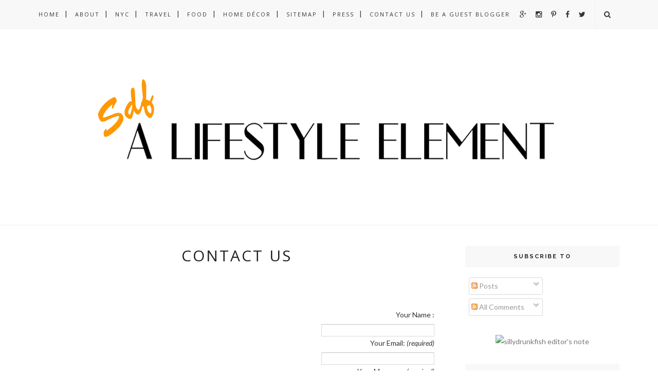

--- FILE ---
content_type: text/plain
request_url: https://www.google-analytics.com/j/collect?v=1&_v=j102&a=1317451415&t=pageview&_s=1&dl=https%3A%2F%2Fwww.sillydrunkfish.com%2Fp%2Femail-me.html&ul=en-us%40posix&dt=SDF%20-%20A%20Lifestyle%20Element&sr=1280x720&vp=1280x720&_u=IEBAAEABAAAAACAAI~&jid=1680790874&gjid=1534976995&cid=219065941.1766554862&tid=UA-34845855-1&_gid=261078332.1766554862&_r=1&_slc=1&z=2082613721
body_size: -451
content:
2,cG-N51QQPHSV3